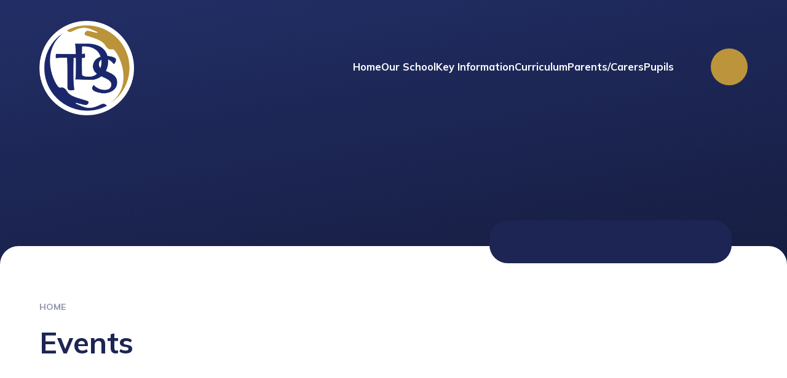

--- FILE ---
content_type: text/css
request_url: https://www.downley.bucks.sch.uk/_site/css/calendar.css?cache=260112
body_size: 6234
content:
@-webkit-keyframes marquee {
  0% {
    -webkit-transform: translateX(100vw);
    transform: translateX(100vw); }
  100% {
    -webkit-transform: translateX(-100%);
    transform: translateX(-100%); } }

@keyframes marquee {
  0% {
    -webkit-transform: translateX(100vw);
    transform: translateX(100vw); }
  100% {
    -webkit-transform: translateX(-100%);
    transform: translateX(-100%); } }

@-webkit-keyframes spin {
  0% {
    -webkit-transform: rotate(0deg);
    transform: rotate(0deg); }
  100% {
    -webkit-transform: rotate(360deg);
    transform: rotate(360deg); } }

@keyframes spin {
  0% {
    -webkit-transform: rotate(0deg);
    transform: rotate(0deg); }
  100% {
    -webkit-transform: rotate(360deg);
    transform: rotate(360deg); } }

.content__calendar__opts {
  display: none;
  position: relative;
  z-index: 1; }

.content__calendar__key ul {
  padding: 0;
  margin: 0;
  list-style: none; }

.content__calendar__minical .fc-view-container {
  margin-bottom: 1em; }

.fc-day-grid-event {
  z-index: 1; }
  .fc-day-grid-event > .fc-content {
    z-index: 99; }

@media all and (min-width: 1025px) {
  .content__calendar__opts {
    display: block;
    float: right; }
  .content__calendar__minical {
    float: left; }
  .content__calendar__minical .fc-view-container {
    display: none; }
  .fc-cal-icon-hide {
    opacity: 0; } }

.content__calendar--list .content__calendar__fullcal .fc-toolbar {
  display: none; }

@media all and (min-width: 1025px) {
  .content__calendar--list .content__calendar__key,
  .content__calendar--list .content__calendar__minical {
    width: 40%;
    float: left; }
  .content__calendar--list .content__calendar__fullcal .fc-toolbar,
  .content__calendar--list .content__calendar__minical .fc-view-container {
    display: block; }
  .content__calendar--list .content__calendar__fullcal .fc-toolbar {
    width: 100%; }
  .content__calendar--list .content__calendar__fullcal .fc-view-container {
    width: 60%;
    min-height: 20em;
    float: right;
    padding-left: 1em; } }

.content__calendar__opts {
  display: block;
  clear: both; }

.ics_download {
  padding-bottom: 2em; }
  .ics_download p {
    line-height: 1.5em; }

.ics_download_info .content__calendar__ics i {
  margin-left: 0.5em; }

.calendar__help {
  clear: both;
  padding-bottom: 0.2em;
  border-bottom: 1px solid #BBB; }

.calendar__accordion__title {
  padding: .5em 3em .5em 1em;
  border: 1px solid #000;
  border-color: rgba(0, 0, 0, 0.15) rgba(0, 0, 0, 0.15) rgba(0, 0, 0, 0.25);
  -webkit-transition: background .4s, color .4s;
  -o-transition: background .4s, color .4s;
  transition: background .4s, color .4s;
  margin-bottom: 0.25em;
  position: relative;
  cursor: pointer;
  margin-top: 0.55em;
  color: #444444;
  background-color: #F8F8F8; }
  .calendar__accordion__title i {
    position: absolute;
    right: 1em;
    top: 50%;
    margin-top: -10px; }
  .calendar__accordion__title.open {
    color: #F8F8F8;
    background-color: #444444; }

.calendar__accordion__container {
  overflow: hidden;
  padding: 0 1em;
  font-size: 0.875em; }
  .js .calendar__accordion__container {
    display: none; }

@media all and (min-width: 1025px) {
  .content__calendar__opts {
    clear: none; }
  .ics_download_info {
    position: relative;
    padding-right: 160px; }
  .ics_download_info .fc-toolbar {
    right: 0;
    bottom: 50%;
    position: absolute;
    margin-bottom: -20px; }
    .ics_download_info .fc-toolbar .ui_button {
      margin-right: 0; } }

.client_dialog_close {
  cursor: pointer; }

.content__calendar__fullcal {
  position: relative; }

.fullcal_tooltip {
  display: none; }

@media all and (min-width: 769px) {
  .fullcal_tooltip {
    top: calc(100% + 15px);
    left: 50%;
    z-index: 10;
    width: 200px;
    height: auto;
    display: block;
    background: #FFF;
    padding: 5px 10px;
    text-align: center;
    position: absolute;
    margin-left: -50px;
    border-radius: 10px;
    border: 2px solid;
    -webkit-box-shadow: 1px 1px 2px 0 rgba(0, 0, 0, 0.3);
    box-shadow: 1px 1px 2px 0 rgba(0, 0, 0, 0.3);
    line-height: normal; }
    .fullcal_tooltip h4 {
      font-size: 12px;
      margin: 0 0 5px; }
    .fullcal_tooltip article {
      font-size: 12px; }
    .fullcal_tooltip .fullcal_tooltip__arrow {
      width: 0;
      height: 0;
      content: '';
      bottom: 100%;
      left: 50%;
      margin-left: -10px;
      position: absolute;
      border-left: 10px solid transparent;
      border-right: 10px solid transparent;
      border-bottom: 10px solid; } }

.lte-ie8 .fullcal_tooltip {
  top: calc(100% + 15px);
  left: 50%;
  z-index: 10;
  width: 200px;
  height: auto;
  display: block;
  background: #FFF;
  padding: 5px 10px;
  text-align: center;
  position: absolute;
  margin-left: -50px;
  border-radius: 10px;
  border: 2px solid;
  -webkit-box-shadow: 1px 1px 2px 0 rgba(0, 0, 0, 0.3);
  box-shadow: 1px 1px 2px 0 rgba(0, 0, 0, 0.3);
  line-height: normal; }
  .lte-ie8 .fullcal_tooltip h4 {
    font-size: 12px;
    margin: 0 0 5px; }
  .lte-ie8 .fullcal_tooltip article {
    font-size: 12px; }
  .lte-ie8 .fullcal_tooltip .fullcal_tooltip__arrow {
    width: 0;
    height: 0;
    content: '';
    bottom: 100%;
    left: 50%;
    margin-left: -10px;
    position: absolute;
    border-left: 10px solid transparent;
    border-right: 10px solid transparent;
    border-bottom: 10px solid; }

.content__event__list {
  padding: 0;
  margin: 0 -.5em;
  list-style: none; }
  .content__event__list li {
    display: block;
    position: relative;
    padding: 0 .5em;
    margin: 0 0 1em; }

@media all and (min-width: 769px) {
  .content__event__list--2 li,
  .content__event__list--3 li,
  .content__event__list--4 li {
    width: 50%;
    float: left; } }

.lte-ie8 .content__event__list--2 li,
.lte-ie8 .content__event__list--3 li,
.lte-ie8 .content__event__list--4 li {
  width: 50%;
  float: left; }

@media all and (min-width: 1025px) {
  .content__event__list--3 li,
  .content__event__list--4 li {
    width: 33.33%; } }

@media all and (min-width: 1301px) {
  .content__event__list--4 li {
    width: 25%; } }

.content__event__cals .ui_toolbar {
  margin: 0; }

/*# sourceMappingURL=calendar.css.map */

--- FILE ---
content_type: text/css
request_url: https://www.downley.bucks.sch.uk/_site/css/templates.css?cache=260112
body_size: 26447
content:
.template--accordion h2.template--accordion__title {
  font-family: "Mulish", sans-serif; }

@-webkit-keyframes marquee {
  0% {
    -webkit-transform: translateX(100vw);
    transform: translateX(100vw); }
  100% {
    -webkit-transform: translateX(-100%);
    transform: translateX(-100%); } }

@keyframes marquee {
  0% {
    -webkit-transform: translateX(100vw);
    transform: translateX(100vw); }
  100% {
    -webkit-transform: translateX(-100%);
    transform: translateX(-100%); } }

@-webkit-keyframes spin {
  0% {
    -webkit-transform: rotate(0deg);
    transform: rotate(0deg); }
  100% {
    -webkit-transform: rotate(360deg);
    transform: rotate(360deg); } }

@keyframes spin {
  0% {
    -webkit-transform: rotate(0deg);
    transform: rotate(0deg); }
  100% {
    -webkit-transform: rotate(360deg);
    transform: rotate(360deg); } }

.template:before, .template:after {
  content: "";
  display: table; }

.template:after {
  clear: both; }

.lte-ie7 .template {
  zoom: 1; }

.template__columns {
  margin: 0 -1em; }

.template__columns__span {
  width: 100%;
  float: left;
  padding: 0 1em; }

.mason--admin .template__columns__span {
  cursor: text;
  -webkit-user-select: auto;
  -moz-user-select: auto;
  -ms-user-select: auto;
  user-select: auto;
  position: relative;
  border: 3px solid #281838;
  border-top-width: 0px; }
  .mason--admin .template__columns__span:before {
    content: 'Column';
    position: absolute;
    top: 0;
    right: 0;
    background: #281838;
    text-transform: none;
    font-size: 12px;
    color: #FFF;
    padding: 6px 10px;
    line-height: 1.5em;
    z-index: 2; }
  .mason--admin .template__columns__span:first-child {
    border-top-width: 3px; }
  .mason--admin .template__columns__span:nth-child(1):before {
    content: 'Column 1'; }
  .mason--admin .template__columns__span:nth-child(2):before {
    content: 'Column 2'; }
  .mason--admin .template__columns__span:nth-child(3):before {
    content: 'Column 3'; }

@media all and (min-width: 769px) {
  .template__columns__span--1 {
    width: 8.33333%; }
  .template__columns__span--2 {
    width: 16.66667%; }
  .template__columns__span--3 {
    width: 25%; }
  .template__columns__span--4 {
    width: 33.33333%; }
  .template__columns__span--5 {
    width: 41.66667%; }
  .template__columns__span--6 {
    width: 50%; }
  .template__columns__span--7 {
    width: 58.33333%; }
  .template__columns__span--8 {
    width: 66.66667%; }
  .template__columns__span--9 {
    width: 75%; }
  .template__columns__span--10 {
    width: 83.33333%; }
  .template__columns__span--11 {
    width: 91.66667%; }
  .template__columns__span--12 {
    width: 100%; }
  .mason--admin .template__columns__span {
    border-top-width: 3px;
    border-left-width: 0px; }
    .mason--admin .template__columns__span:first-child {
      border-left-width: 3px; } }

.lte-ie8 .template__columns__span--1 {
  width: 8.33333%; }

.lte-ie8 .template__columns__span--2 {
  width: 16.66667%; }

.lte-ie8 .template__columns__span--3 {
  width: 25%; }

.lte-ie8 .template__columns__span--4 {
  width: 33.33333%; }

.lte-ie8 .template__columns__span--5 {
  width: 41.66667%; }

.lte-ie8 .template__columns__span--6 {
  width: 50%; }

.lte-ie8 .template__columns__span--7 {
  width: 58.33333%; }

.lte-ie8 .template__columns__span--8 {
  width: 66.66667%; }

.lte-ie8 .template__columns__span--9 {
  width: 75%; }

.lte-ie8 .template__columns__span--10 {
  width: 83.33333%; }

.lte-ie8 .template__columns__span--11 {
  width: 91.66667%; }

.lte-ie8 .template__columns__span--12 {
  width: 100%; }

.lte-ie8 .mason--admin .template__columns__span {
  border-top-width: 3px;
  border-left-width: 0px; }
  .lte-ie8 .mason--admin .template__columns__span:first-child {
    border-left-width: 3px; }

.template--accordion h2.template--accordion__title {
  padding: .5em 4rem .5em 1.5rem;
  border: 1px solid #1C2553;
  margin-bottom: 0.25em;
  font-size: 1.125em;
  position: relative;
  background: #1C2553;
  cursor: pointer;
  -webkit-user-select: none;
  -moz-user-select: none;
  -ms-user-select: none;
  user-select: none;
  color: #FFFFFF;
  -webkit-transition: background 350ms, color 350ms;
  -o-transition: background 350ms, color 350ms;
  transition: background 350ms, color 350ms; }
  .template--accordion h2.template--accordion__title:after {
    content: '';
    position: absolute;
    right: 1.5rem;
    top: 50%;
    margin-top: -3px;
    border-top: 6px solid #FFFFFF;
    border-left: 6px solid transparent;
    border-right: 6px solid transparent;
    -webkit-transform: rotate(0deg);
    -ms-transform: rotate(0deg);
    transform: rotate(0deg);
    -webkit-transition: -webkit-transform 350ms;
    transition: -webkit-transform 350ms;
    -o-transition: transform 350ms;
    transition: transform 350ms;
    transition: transform 350ms, -webkit-transform 350ms; }

.template--accordion div.template--accordion__container {
  display: none;
  padding: 1px 1.5rem;
  line-height: 1.5em;
  background-color: #f2f2f2; }

.template--accordion.active > h2.template--accordion__title {
  background: #161d40;
  color: #f2f2f2; }
  .template--accordion.active > h2.template--accordion__title:after {
    -webkit-transform: rotate(180deg);
    -ms-transform: rotate(180deg);
    transform: rotate(180deg); }

.no-js .template--accordion h2.template--accordion__title:after {
  display: none; }

.no-js .template--accordion div.template--accordion__container {
  display: block; }

.mason--admin .template--accordion h2.template--accordion__title,
.mason--admin .template--accordion div.template--accordion__container {
  cursor: text;
  -webkit-user-select: auto;
  -moz-user-select: auto;
  -ms-user-select: auto;
  user-select: auto;
  position: relative;
  border: 3px solid #281838; }
  .mason--admin .template--accordion h2.template--accordion__title:before,
  .mason--admin .template--accordion div.template--accordion__container:before {
    position: absolute;
    top: 0;
    right: 0;
    background: #281838;
    text-transform: none;
    font-size: 12px;
    color: #FFF;
    padding: 6px 10px;
    line-height: 1.5em;
    z-index: 2; }

.mason--admin .template--accordion h2.template--accordion__title:before {
  content: 'Accordion Title'; }

.mason--admin .template--accordion div.template--accordion__container {
  display: block; }
  .mason--admin .template--accordion div.template--accordion__container:before {
    content: 'Accordion Content'; }

@media all and (min-width: 600px) {
  .template__columns__span--4 {
    width: 50%; } }

@media all and (min-width: 1025px) {
  .template__columns__span--4 {
    width: 33.333%; } }

.intro {
  margin-bottom: 1.25em;
  font-size: 1.5em;
  font-family: "Mulish", sans-serif;
  letter-spacing: 0.01em; }
  @media all and (max-width: 768px) {
    .intro {
      font-size: 1.2em !important; } }
  .intro .lte-ie8 {
    font-size: 1.2em !important; }

.template--accordion h2.template--accordion__title {
  display: -webkit-box;
  display: -ms-flexbox;
  display: flex;
  -webkit-box-orient: horizontal;
  -webkit-box-direction: normal;
  -ms-flex-direction: row;
  flex-direction: row;
  -webkit-box-pack: justify;
  -ms-flex-pack: justify;
  justify-content: space-between;
  -webkit-box-align: center;
  -ms-flex-align: center;
  align-items: center;
  gap: 10px;
  margin: 8px 0;
  padding: 12px 12px 12px 40px;
  border: none;
  border-radius: 10px;
  font-size: 22px;
  font-weight: 700;
  color: #fff;
  background: #1C2553;
  -webkit-transition: color .3s ease, background .3s ease;
  -o-transition: color .3s ease, background .3s ease;
  transition: color .3s ease, background .3s ease; }
  .template--accordion h2.template--accordion__title::after {
    content: "\f067";
    display: -webkit-box;
    display: -ms-flexbox;
    display: flex;
    -webkit-box-pack: center;
    -ms-flex-pack: center;
    justify-content: center;
    -webkit-box-align: center;
    -ms-flex-align: center;
    align-items: center;
    -ms-flex-negative: 0;
    flex-shrink: 0;
    position: static;
    width: 48px;
    height: 48px;
    margin: 0;
    border: 0;
    border-radius: 5px;
    font-family: fontAwesome;
    font-weight: 300;
    color: #fff;
    background: #bc943b;
    -webkit-transition: color .3s ease, background .3s ease;
    -o-transition: color .3s ease, background .3s ease;
    transition: color .3s ease, background .3s ease; }
  .template--accordion h2.template--accordion__title:hover {
    background: #161d40; }
    .template--accordion h2.template--accordion__title:hover::after {
      background: #a98535; }

.template--accordion div.template--accordion__container {
  background: transparent;
  padding-left: 2.5em; }

.template--accordion.active h2.template--accordion__title:after {
  content: "\f00d"; }

@media all and (min-width: 600px) {
  .template__columns__span--4 {
    width: 50%; } }

@media all and (min-width: 1025px) {
  .template__columns__span--4 {
    width: 33.333%; } }

.template__attention {
  display: block;
  width: 100%;
  padding: 2em;
  color: #FFF;
  background: rgba(28, 37, 83, 0.7);
  border: 2px solid #1C2553;
  line-height: 1.55em;
  letter-spacing: .025em;
  margin: 1em 0;
  -webkit-box-shadow: 0 0 10px 0 rgba(0, 0, 0, 0.1);
  box-shadow: 0 0 10px 0 rgba(0, 0, 0, 0.1); }
  .template__attention > p, .template__attention > h2, .template__attention > h3, .template__attention > h4, .template__attention > h5, .template__attention > a {
    color: inherit;
    margin: 1em 0; }
  .template__attention > p > a {
    color: inherit;
    -webkit-text-decoration-color: currentColor;
    text-decoration-color: currentColor; }

@media all and (min-width: 1025px) {
  .template__attention {
    margin: 2em 0;
    padding: 4em; } }

.button__link {
  display: inline-block; }
  .button__link a,
  .button__link > span {
    display: -webkit-box;
    display: -ms-flexbox;
    display: flex;
    -webkit-box-pack: center;
    -ms-flex-pack: center;
    justify-content: center;
    -webkit-box-align: center;
    -ms-flex-align: center;
    align-items: center;
    position: relative;
    padding: 6px 20px;
    border-radius: 20px;
    font-size: 18px;
    font-weight: 700;
    text-align: center;
    text-decoration: none !important;
    color: #fff;
    background: #1C2553;
    -webkit-transition: color .3s ease, background .3s ease;
    -o-transition: color .3s ease, background .3s ease;
    transition: color .3s ease, background .3s ease; }
    .button__link a:hover,
    .button__link > span:hover {
      background: #161d40; }

.content .custom__rounded__button {
  display: table;
  color: #1C2553;
  min-height: 3em; }
  .content .custom__rounded__button:hover {
    color: #fff; }

.table__container {
  display: block;
  max-width: 100%;
  overflow: auto;
  margin: 20px 0;
  scrollbar-width: thin;
  scrollbar-color: #0f142d #36479f;
  -ms-overflow-style: -ms-autohiding-scrollbar; }
  .table__container::-webkit-scrollbar {
    width: 10px; }
  .table__container::-webkit-scrollbar-track {
    background-color: #36479f;
    border-radius: 10px; }
  .table__container::-webkit-scrollbar-thumb {
    border-radius: 10px;
    background-color: #0f142d; }
  .table__container table {
    min-width: 500px;
    text-align: center; }
    .table__container table th, .table__container table td {
      border: 2px #fff solid; }
      .table__container table th:first-of-type, .table__container table td:first-of-type {
        border-left: none; }
      .table__container table th:last-of-type, .table__container table td:last-of-type {
        border-right: none; }
    .table__container table th {
      background-color: #1C2553;
      color: #fff;
      border-top: none;
      padding: 1.5em; }
    .table__container table td {
      background-color: #dfdfdf;
      color: #000; }
    .table__container table tr:last-of-type td {
      border-bottom: none; }

blockquote {
  display: block;
  position: relative;
  width: 100%;
  padding: 30px 40px 20px;
  margin: 80px auto 60px;
  border-radius: 30px;
  font-weight: 700;
  line-height: 1.4;
  text-align: center;
  color: #fff;
  background: #1C2553; }
  blockquote p {
    position: relative;
    font-size: 20px;
    font-style: italic; }
    @media all and (min-width: 1050px) {
      blockquote p {
        font-size: 24px; } }
    blockquote p:nth-child(1)::before {
      position: absolute;
      content: '';
      top: -30px;
      right: auto;
      bottom: auto;
      left: -25px;
      width: 48px;
      height: 43px;
      background-image: url("/_site/images/design/three-rays.svg");
      background-size: contain;
      background-repeat: no-repeat; }
    blockquote p:nth-child(1)::after {
      position: absolute;
      content: '';
      top: -30px;
      right: -25px;
      bottom: auto;
      left: auto;
      width: 48px;
      height: 43px;
      -webkit-transform: rotateY(180deg);
      transform: rotateY(180deg);
      background-image: url("/_site/images/design/three-rays.svg");
      background-size: contain;
      background-repeat: no-repeat; }
  blockquote sup {
    font-size: 14px;
    font-style: normal;
    text-transform: uppercase;
    opacity: 0.5; }
  @media all and (min-width: 1050px) {
    blockquote {
      width: 85%;
      padding: 30px 60px 20px; } }

.content .custom__download__button {
  display: block;
  background: #1C2553;
  position: relative;
  text-transform: uppercase;
  letter-spacing: 0.02em;
  padding: 2em 4em 2em 1.5em;
  color: #fff;
  text-decoration: none; }
  .content .custom__download__button:after {
    content: "";
    position: absolute;
    background: #88b756 url("/_site/images/design/download.png") no-repeat center;
    width: 65px;
    top: 0;
    height: 100%;
    right: 0;
    margin: auto;
    -webkit-transition: -webkit-transform .3s ease;
    transition: -webkit-transform .3s ease;
    -o-transition: transform .3s ease;
    transition: transform .3s ease;
    transition: transform .3s ease, -webkit-transform .3s ease; }

@media all and (min-width: 600px) {
  .content .custom__download__button {
    padding: 1.3em 5em 1.3em 2em;
    -webkit-transition: background .3s ease, color .3s ease;
    -o-transition: background .3s ease, color .3s ease;
    transition: background .3s ease, color .3s ease; }
    .content .custom__download__button:before {
      content: "";
      position: absolute;
      background: #b8da82 url("/_site/images/design/downloadhover.png") no-repeat center;
      width: 65px;
      top: 0;
      height: 100%;
      right: 0;
      margin: auto;
      z-index: 3;
      opacity: 0;
      -webkit-transition: opacity .3s ease;
      -o-transition: opacity .3s ease;
      transition: opacity .3s ease; }
    .content .custom__download__button:hover {
      background: #92b961;
      color: #fff;
      text-decoration: none; }
      .content .custom__download__button:hover:before {
        opacity: 1; } }

.template--linkbox {
  position: relative;
  width: 100%;
  overflow: hidden;
  height: 280px;
  margin: 1em 0; }
  .template--linkbox a {
    display: block;
    width: 100%;
    height: 100%;
    font-size: 0px;
    position: absolute;
    top: 0;
    left: 0;
    opacity: 0;
    z-index: 5; }
  .template--linkbox .link__box__bg {
    position: absolute;
    top: 0;
    left: 0;
    width: 100%;
    height: 100%;
    overflow: hidden;
    z-index: 1;
    background: #bc943b;
    -webkit-transition: background .4s ease;
    -o-transition: background .4s ease;
    transition: background .4s ease; }
    .template--linkbox .link__box__bg img {
      max-width: none;
      -o-object-fit: cover;
      object-fit: cover;
      width: 100%;
      height: 100%;
      opacity: .75;
      -webkit-transition: opacity .4s ease, -webkit-transform .4s ease;
      transition: opacity .4s ease, -webkit-transform .4s ease;
      -o-transition: transform .4s ease, opacity .4s ease;
      transition: transform .4s ease, opacity .4s ease;
      transition: transform .4s ease, opacity .4s ease, -webkit-transform .4s ease; }
  .template--linkbox .link__box__container {
    container-type: inline-size;
    position: relative;
    width: 100%;
    height: 100%;
    color: #FFF;
    text-align: center;
    z-index: 3;
    display: -webkit-box;
    display: -ms-flexbox;
    display: flex;
    -webkit-box-orient: vertical;
    -webkit-box-direction: normal;
    -ms-flex-direction: column;
    flex-direction: column;
    -ms-flex-wrap: nowrap;
    flex-wrap: nowrap;
    -webkit-box-pack: end;
    -ms-flex-pack: end;
    justify-content: flex-end;
    -ms-flex-line-pack: stretch;
    align-content: stretch;
    -webkit-box-align: start;
    -ms-flex-align: start;
    align-items: flex-start; }
    .template--linkbox .link__box__container .link__box__container__header {
      position: relative;
      padding: 1em;
      z-index: 2;
      width: 100%; }
      .template--linkbox .link__box__container .link__box__container__header:before {
        content: "";
        position: absolute;
        bottom: 0;
        left: 0;
        width: 100%;
        height: 200%;
        opacity: .85;
        background: -webkit-gradient(linear, left top, left bottom, from(rgba(0, 0, 0, 0)), to(black));
        background: -webkit-linear-gradient(top, rgba(0, 0, 0, 0) 0%, black 100%);
        background: -o-linear-gradient(top, rgba(0, 0, 0, 0) 0%, black 100%);
        background: linear-gradient(to bottom, rgba(0, 0, 0, 0) 0%, black 100%);
        z-index: -1;
        -webkit-transition: opacity .3s ease, height .3s ease;
        -o-transition: opacity .3s ease, height .3s ease;
        transition: opacity .3s ease, height .3s ease; }
    .template--linkbox .link__box__container h3 {
      position: relative;
      font-size: 18px;
      margin: 0;
      color: #FFF;
      font-weight: 400;
      padding: 0 1em; }
    .template--linkbox .link__box__container p {
      padding: 0 5%; }

@container (min-width: 300px) {
  .template--linkbox .link__box__container h3 {
    font-size: 20px; } }

@container (min-width: 340px) {
  .template--linkbox .link__box__container h3 {
    font-size: 22px; } }

@container (min-width: 410px) {
  .template--linkbox .link__box__container h3 {
    font-size: 24px; } }
  .template--linkbox:hover .link__box__bg img {
    -webkit-transform: scale(1.2);
    -ms-transform: scale(1.2);
    transform: scale(1.2);
    opacity: 1; }
  .template--linkbox:hover .link__box__container .link__box__container__header:before {
    opacity: 1;
    height: 140%; }

.mason--admin .content__region .template--linkbox {
  height: auto !important;
  background: #000; }
  .mason--admin .content__region .template--linkbox a {
    position: relative;
    opacity: 1;
    background: #745B99;
    color: #FFF !important;
    font-size: 12px;
    font-weight: 700;
    text-transform: uppercase;
    padding: 10px 20px;
    height: 40px;
    cursor: pointer; }
  .mason--admin .content__region .template--linkbox .link__box__container {
    position: static;
    -webkit-transform: translate(0) scale(1);
    -ms-transform: translate(0) scale(1);
    transform: translate(0) scale(1);
    padding: 30px;
    height: 40%; }
    .mason--admin .content__region .template--linkbox .link__box__container:before {
      display: none; }
    .mason--admin .content__region .template--linkbox .link__box__container .link__box__container__header {
      position: static;
      -webkit-transform: translate(0) scale(1);
      -ms-transform: translate(0) scale(1);
      transform: translate(0) scale(1);
      padding: 0; }
      .mason--admin .content__region .template--linkbox .link__box__container .link__box__container__header:before {
        display: none; }
  .mason--admin .content__region .template--linkbox .link__box__bg {
    position: static;
    width: 100%;
    height: auto;
    display: block;
    position: relative;
    height: 50%;
    display: block;
    border: 1px solid #745B99;
    background: transparent; }
    .mason--admin .content__region .template--linkbox .link__box__bg > * {
      width: 100%; }
    .mason--admin .content__region .template--linkbox .link__box__bg img {
      display: block;
      -webkit-transform: scale(1) !important;
      -ms-transform: scale(1) !important;
      transform: scale(1) !important;
      max-width: 100%;
      height: auto;
      opacity: 1 !important;
      max-width: none;
      -o-object-fit: cover;
      object-fit: cover;
      width: 100%;
      height: 100%; }
    .mason--admin .content__region .template--linkbox .link__box__bg:after {
      display: none; }

.content__region {
  container: region / inline-size; }

.template--twoboxes,
.template--threeboxes,
.template--fourboxes,
.template--fiveboxes {
  width: 100%; }

@container region (min-width: 600px) {
  .template--twoboxes {
    display: -ms-grid;
    display: grid;
    -ms-grid-columns: (1fr)[2];
    grid-template-columns: repeat(2, 1fr);
    -ms-grid-rows: 1fr;
    grid-template-rows: 1fr;
    grid-column-gap: 10px;
    grid-row-gap: 10px; }
    .template--twoboxes .template--linkbox:nth-child(1) {
      -ms-grid-row: 1;
      -ms-grid-row-span: 1;
      -ms-grid-column: 1;
      -ms-grid-column-span: 1;
      grid-area: 1 / 1 / 2 / 2; }
    .template--twoboxes .template--linkbox:nth-child(2) {
      -ms-grid-row: 1;
      -ms-grid-row-span: 1;
      -ms-grid-column: 2;
      -ms-grid-column-span: 1;
      grid-area: 1 / 2 / 2 / 3; }
  .template--threeboxes {
    display: -ms-grid;
    display: grid;
    -ms-grid-columns: (1fr)[3];
    grid-template-columns: repeat(3, 1fr);
    -ms-grid-rows: 1fr;
    grid-template-rows: 1fr;
    grid-column-gap: 10px;
    grid-row-gap: 10px; }
    .template--threeboxes .template--linkbox:nth-child(1) {
      -ms-grid-row: 1;
      -ms-grid-row-span: 1;
      -ms-grid-column: 1;
      -ms-grid-column-span: 1;
      grid-area: 1 / 1 / 2 / 2; }
    .template--threeboxes .template--linkbox:nth-child(2) {
      -ms-grid-row: 1;
      -ms-grid-row-span: 1;
      -ms-grid-column: 2;
      -ms-grid-column-span: 1;
      grid-area: 1 / 2 / 2 / 3; }
    .template--threeboxes .template--linkbox:nth-child(3) {
      -ms-grid-row: 1;
      -ms-grid-row-span: 1;
      -ms-grid-column: 3;
      -ms-grid-column-span: 1;
      grid-area: 1 / 3 / 2 / 4; }
  .template--fourboxes {
    display: -ms-grid;
    display: grid;
    -ms-grid-columns: (1fr)[2];
    grid-template-columns: repeat(2, 1fr);
    -ms-grid-rows: (1fr)[2];
    grid-template-rows: repeat(2, 1fr);
    grid-column-gap: 10px;
    grid-row-gap: 10px; }
    .template--fourboxes .template--linkbox:nth-child(1) {
      -ms-grid-row: 1;
      -ms-grid-row-span: 1;
      -ms-grid-column: 1;
      -ms-grid-column-span: 1;
      grid-area: 1 / 1 / 2 / 2; }
    .template--fourboxes .template--linkbox:nth-child(2) {
      -ms-grid-row: 1;
      -ms-grid-row-span: 1;
      -ms-grid-column: 2;
      -ms-grid-column-span: 1;
      grid-area: 1 / 2 / 2 / 3; }
    .template--fourboxes .template--linkbox:nth-child(3) {
      -ms-grid-row: 2;
      -ms-grid-row-span: 1;
      -ms-grid-column: 1;
      -ms-grid-column-span: 1;
      grid-area: 2 / 1 / 3 / 2; }
    .template--fourboxes .template--linkbox:nth-child(4) {
      -ms-grid-row: 2;
      -ms-grid-row-span: 1;
      -ms-grid-column: 2;
      -ms-grid-column-span: 1;
      grid-area: 2 / 2 / 3 / 3; }
  .template--fiveboxes {
    display: -ms-grid;
    display: grid;
    -ms-grid-columns: (1fr)[6];
    grid-template-columns: repeat(6, 1fr);
    -ms-grid-rows: (1fr)[2];
    grid-template-rows: repeat(2, 1fr);
    grid-column-gap: 10px;
    grid-row-gap: 10px; }
    .template--fiveboxes .template--linkbox:nth-child(1) {
      -ms-grid-row: 1;
      -ms-grid-row-span: 1;
      -ms-grid-column: 1;
      -ms-grid-column-span: 3;
      grid-area: 1 / 1 / 2 / 4; }
    .template--fiveboxes .template--linkbox:nth-child(2) {
      -ms-grid-row: 1;
      -ms-grid-row-span: 1;
      -ms-grid-column: 4;
      -ms-grid-column-span: 3;
      grid-area: 1 / 4 / 2 / 7; }
    .template--fiveboxes .template--linkbox:nth-child(3) {
      -ms-grid-row: 2;
      -ms-grid-row-span: 1;
      -ms-grid-column: 1;
      -ms-grid-column-span: 2;
      grid-area: 2 / 1 / 3 / 3; }
    .template--fiveboxes .template--linkbox:nth-child(4) {
      -ms-grid-row: 2;
      -ms-grid-row-span: 1;
      -ms-grid-column: 3;
      -ms-grid-column-span: 2;
      grid-area: 2 / 3 / 3 / 5; }
    .template--fiveboxes .template--linkbox:nth-child(5) {
      -ms-grid-row: 2;
      -ms-grid-row-span: 1;
      -ms-grid-column: 5;
      -ms-grid-column-span: 2;
      grid-area: 2 / 5 / 3 / 7; }
  .template--linkbox {
    margin: 0;
    height: auto;
    min-height: 200px;
    height: 100%; }
  .link__box__container {
    height: 100%;
    padding-top: 4em; } }

.template--info {
  position: relative;
  overflow: hidden; }
  .template--info .info__image {
    height: 160px; }
  .template--info .info__text {
    padding: 2em;
    color: #fff; }
    .template--info .info__text h3, .template--info .info__text h2, .template--info .info__text h4, .template--info .info__text h5 {
      margin: 0;
      color: #fff;
      text-transform: uppercase;
      letter-spacing: 0.02em; }

.template--info-left {
  background: #161d40; }
  .template--info-left .custom__rounded__button {
    border-color: #fff;
    color: #fff; }
    .template--info-left .custom__rounded__button:hover {
      color: #1C2553;
      background: #fff; }

.template--info-right {
  background: #161d40; }
  .template--info-right .custom__rounded__button {
    border-color: #fff;
    color: #fff; }
    .template--info-right .custom__rounded__button:hover {
      color: #1C2553;
      background: #fff; }

@media all and (min-width: 600px) {
  .template--info .info__image {
    position: absolute;
    top: 0;
    width: 50%;
    height: 100%; }
  .template--info-left {
    padding-left: 50%; }
    .template--info-left .info__image {
      left: 0; }
  .template--info-right {
    padding-right: 50%; }
    .template--info-right .info__image {
      right: 0; } }

@media all and (min-width: 1025px) {
  .template--info .info__image {
    position: absolute;
    top: 0;
    width: 40%;
    height: 100%; }
  .template--info .info__text {
    padding: 4em 2em;
    font-size: 1.05em; }
  .template--info-left {
    padding-left: 40%; }
  .template--info-right {
    padding-right: 40%; } }

/*# sourceMappingURL=templates.css.map */